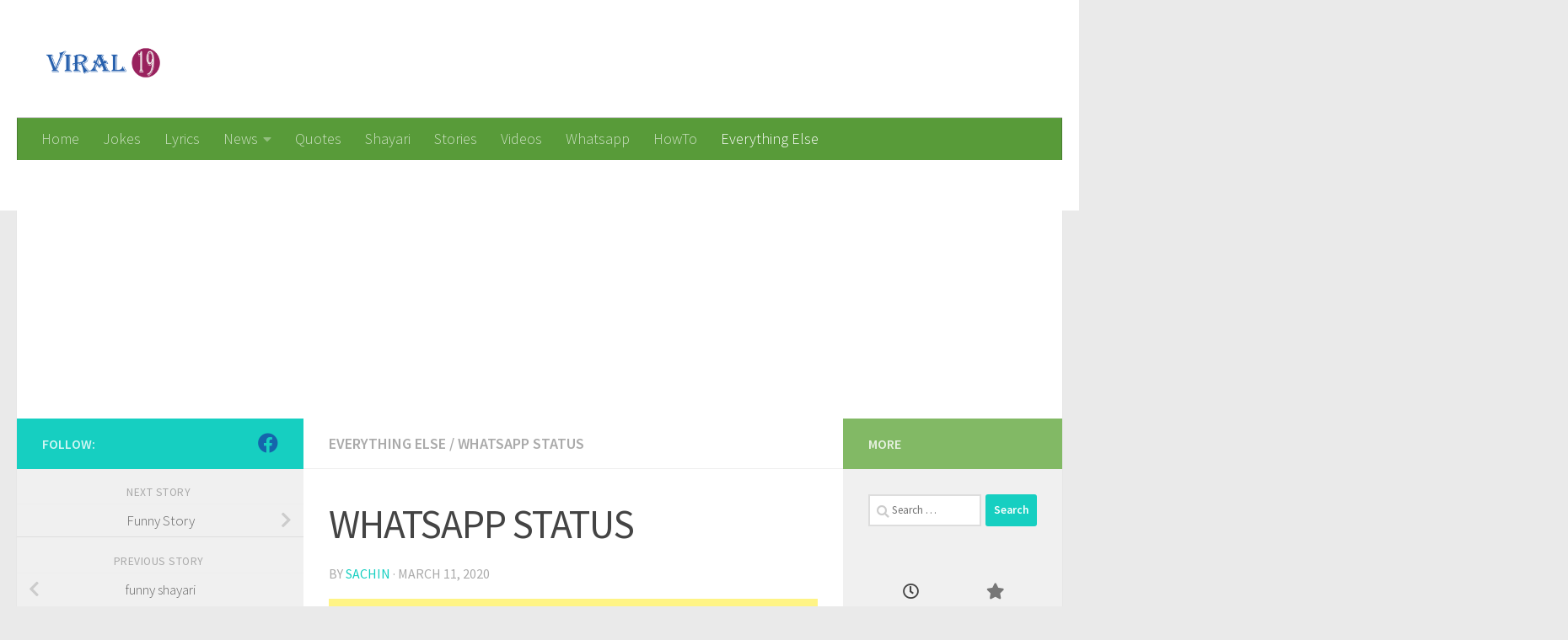

--- FILE ---
content_type: text/html; charset=UTF-8
request_url: https://viral19.com/everyhing-else/whatsapp-status-5/
body_size: 12569
content:
<!DOCTYPE html>
<html class="no-js" lang="en-US" prefix="og: https://ogp.me/ns#">
<head>
  <meta charset="UTF-8">
  <meta name="viewport" content="width=device-width, initial-scale=1.0">
  <link rel="profile" href="https://gmpg.org/xfn/11">
  <link rel="pingback" href="https://viral19.com/xmlrpc.php">
  <script type="d130aa7aea061e3013cf674a-text/javascript">document.documentElement.className = document.documentElement.className.replace("no-js","js");</script>

<!-- Search Engine Optimization by Rank Math PRO - https://rankmath.com/ -->
<title>WHATSAPP STATUS - Viral19.com - Viral Stories - Finance, Gadgets, Technology, Health &amp; Entertainment</title>
<meta name="description" content="#चाकू.. #खंजर.. #तीर.. और,#तलवार.. लड़ रहे थे कि..,कौन ज्यादा गहरा #घाव देता है,#शब्द पीछे बैठे.. मुस्कुरा रहे थे..।"/>
<meta name="robots" content="follow, index, max-snippet:-1, max-video-preview:-1, max-image-preview:large"/>
<link rel="canonical" href="https://viral19.com/everyhing-else/whatsapp-status-5/" />
<meta property="og:locale" content="en_US" />
<meta property="og:type" content="article" />
<meta property="og:title" content="WHATSAPP STATUS - Viral19.com - Viral Stories - Finance, Gadgets, Technology, Health &amp; Entertainment" />
<meta property="og:description" content="#चाकू.. #खंजर.. #तीर.. और,#तलवार.. लड़ रहे थे कि..,कौन ज्यादा गहरा #घाव देता है,#शब्द पीछे बैठे.. मुस्कुरा रहे थे..।" />
<meta property="og:url" content="https://viral19.com/everyhing-else/whatsapp-status-5/" />
<meta property="og:site_name" content="Viral19.com - Viral Stories - Finance, Gadgets, Technology, Health &amp; Entertainment" />
<meta property="article:section" content="Everything Else" />
<meta property="og:updated_time" content="2020-03-11T04:27:24+07:00" />
<meta property="article:published_time" content="2020-03-11T04:27:21+07:00" />
<meta property="article:modified_time" content="2020-03-11T04:27:24+07:00" />
<meta name="twitter:card" content="summary_large_image" />
<meta name="twitter:title" content="WHATSAPP STATUS - Viral19.com - Viral Stories - Finance, Gadgets, Technology, Health &amp; Entertainment" />
<meta name="twitter:description" content="#चाकू.. #खंजर.. #तीर.. और,#तलवार.. लड़ रहे थे कि..,कौन ज्यादा गहरा #घाव देता है,#शब्द पीछे बैठे.. मुस्कुरा रहे थे..।" />
<meta name="twitter:label1" content="Written by" />
<meta name="twitter:data1" content="Sachin" />
<meta name="twitter:label2" content="Time to read" />
<meta name="twitter:data2" content="Less than a minute" />
<script type="application/ld+json" class="rank-math-schema-pro">{"@context":"https://schema.org","@graph":[{"@type":["Person","Organization"],"@id":"https://viral19.com/#person","name":"Viral19.com - Viral Stories - Finance, Gadgets, Technology, Health &amp; Entertainment","logo":{"@type":"ImageObject","@id":"https://viral19.com/#logo","url":"https://viral19.com/wp-content/uploads/2017/10/cropped-logo19.png","contentUrl":"https://viral19.com/wp-content/uploads/2017/10/cropped-logo19.png","caption":"Viral19.com - Viral Stories - Finance, Gadgets, Technology, Health &amp; Entertainment","inLanguage":"en-US","width":"464","height":"185"},"image":{"@type":"ImageObject","@id":"https://viral19.com/#logo","url":"https://viral19.com/wp-content/uploads/2017/10/cropped-logo19.png","contentUrl":"https://viral19.com/wp-content/uploads/2017/10/cropped-logo19.png","caption":"Viral19.com - Viral Stories - Finance, Gadgets, Technology, Health &amp; Entertainment","inLanguage":"en-US","width":"464","height":"185"}},{"@type":"WebSite","@id":"https://viral19.com/#website","url":"https://viral19.com","name":"Viral19.com - Viral Stories - Finance, Gadgets, Technology, Health &amp; Entertainment","publisher":{"@id":"https://viral19.com/#person"},"inLanguage":"en-US"},{"@type":"WebPage","@id":"https://viral19.com/everyhing-else/whatsapp-status-5/#webpage","url":"https://viral19.com/everyhing-else/whatsapp-status-5/","name":"WHATSAPP STATUS - Viral19.com - Viral Stories - Finance, Gadgets, Technology, Health &amp; Entertainment","datePublished":"2020-03-11T04:27:21+07:00","dateModified":"2020-03-11T04:27:24+07:00","isPartOf":{"@id":"https://viral19.com/#website"},"inLanguage":"en-US"},{"@type":"Person","@id":"https://viral19.com/author/admin/","name":"Sachin","url":"https://viral19.com/author/admin/","image":{"@type":"ImageObject","@id":"https://secure.gravatar.com/avatar/e89fcdfa6edc60f1aade22b300e9eeba?s=96&amp;d=mm&amp;r=g","url":"https://secure.gravatar.com/avatar/e89fcdfa6edc60f1aade22b300e9eeba?s=96&amp;d=mm&amp;r=g","caption":"Sachin","inLanguage":"en-US"}},{"@type":"BlogPosting","headline":"WHATSAPP STATUS - Viral19.com - Viral Stories - Finance, Gadgets, Technology, Health &amp; Entertainment","datePublished":"2020-03-11T04:27:21+07:00","dateModified":"2020-03-11T04:27:24+07:00","articleSection":"Everything Else, Whatsapp Status","author":{"@id":"https://viral19.com/author/admin/","name":"Sachin"},"publisher":{"@id":"https://viral19.com/#person"},"description":"#\u091a\u093e\u0915\u0942.. #\u0916\u0902\u091c\u0930.. #\u0924\u0940\u0930.. \u0914\u0930,#\u0924\u0932\u0935\u093e\u0930.. \u0932\u0921\u093c \u0930\u0939\u0947 \u0925\u0947 \u0915\u093f..,\u0915\u094c\u0928 \u091c\u094d\u092f\u093e\u0926\u093e \u0917\u0939\u0930\u093e #\u0918\u093e\u0935 \u0926\u0947\u0924\u093e \u0939\u0948,#\u0936\u092c\u094d\u0926 \u092a\u0940\u091b\u0947 \u092c\u0948\u0920\u0947.. \u092e\u0941\u0938\u094d\u0915\u0941\u0930\u093e \u0930\u0939\u0947 \u0925\u0947..\u0964","name":"WHATSAPP STATUS - Viral19.com - Viral Stories - Finance, Gadgets, Technology, Health &amp; Entertainment","@id":"https://viral19.com/everyhing-else/whatsapp-status-5/#richSnippet","isPartOf":{"@id":"https://viral19.com/everyhing-else/whatsapp-status-5/#webpage"},"inLanguage":"en-US","mainEntityOfPage":{"@id":"https://viral19.com/everyhing-else/whatsapp-status-5/#webpage"}}]}</script>
<!-- /Rank Math WordPress SEO plugin -->

<link rel='dns-prefetch' href='//www.googletagmanager.com' />
<link rel="alternate" type="application/rss+xml" title="Viral19.com - Viral Stories - Finance, Gadgets, Technology, Health &amp; Entertainment &raquo; Feed" href="https://viral19.com/feed/" />
<link rel="alternate" type="application/rss+xml" title="Viral19.com - Viral Stories - Finance, Gadgets, Technology, Health &amp; Entertainment &raquo; Comments Feed" href="https://viral19.com/comments/feed/" />
<link id="hu-user-gfont" href="//fonts.googleapis.com/css?family=Source+Sans+Pro:400,300italic,300,400italic,600&subset=latin,latin-ext" rel="stylesheet" type="text/css"><style id='rank-math-toc-block-style-inline-css'>
.wp-block-rank-math-toc-block nav ol{counter-reset:item}.wp-block-rank-math-toc-block nav ol li{display:block}.wp-block-rank-math-toc-block nav ol li:before{content:counters(item, ".") ". ";counter-increment:item}

</style>
<style id='classic-theme-styles-inline-css'>
/*! This file is auto-generated */
.wp-block-button__link{color:#fff;background-color:#32373c;border-radius:9999px;box-shadow:none;text-decoration:none;padding:calc(.667em + 2px) calc(1.333em + 2px);font-size:1.125em}.wp-block-file__button{background:#32373c;color:#fff;text-decoration:none}
</style>
<style id='global-styles-inline-css'>
body{--wp--preset--color--black: #000000;--wp--preset--color--cyan-bluish-gray: #abb8c3;--wp--preset--color--white: #ffffff;--wp--preset--color--pale-pink: #f78da7;--wp--preset--color--vivid-red: #cf2e2e;--wp--preset--color--luminous-vivid-orange: #ff6900;--wp--preset--color--luminous-vivid-amber: #fcb900;--wp--preset--color--light-green-cyan: #7bdcb5;--wp--preset--color--vivid-green-cyan: #00d084;--wp--preset--color--pale-cyan-blue: #8ed1fc;--wp--preset--color--vivid-cyan-blue: #0693e3;--wp--preset--color--vivid-purple: #9b51e0;--wp--preset--gradient--vivid-cyan-blue-to-vivid-purple: linear-gradient(135deg,rgba(6,147,227,1) 0%,rgb(155,81,224) 100%);--wp--preset--gradient--light-green-cyan-to-vivid-green-cyan: linear-gradient(135deg,rgb(122,220,180) 0%,rgb(0,208,130) 100%);--wp--preset--gradient--luminous-vivid-amber-to-luminous-vivid-orange: linear-gradient(135deg,rgba(252,185,0,1) 0%,rgba(255,105,0,1) 100%);--wp--preset--gradient--luminous-vivid-orange-to-vivid-red: linear-gradient(135deg,rgba(255,105,0,1) 0%,rgb(207,46,46) 100%);--wp--preset--gradient--very-light-gray-to-cyan-bluish-gray: linear-gradient(135deg,rgb(238,238,238) 0%,rgb(169,184,195) 100%);--wp--preset--gradient--cool-to-warm-spectrum: linear-gradient(135deg,rgb(74,234,220) 0%,rgb(151,120,209) 20%,rgb(207,42,186) 40%,rgb(238,44,130) 60%,rgb(251,105,98) 80%,rgb(254,248,76) 100%);--wp--preset--gradient--blush-light-purple: linear-gradient(135deg,rgb(255,206,236) 0%,rgb(152,150,240) 100%);--wp--preset--gradient--blush-bordeaux: linear-gradient(135deg,rgb(254,205,165) 0%,rgb(254,45,45) 50%,rgb(107,0,62) 100%);--wp--preset--gradient--luminous-dusk: linear-gradient(135deg,rgb(255,203,112) 0%,rgb(199,81,192) 50%,rgb(65,88,208) 100%);--wp--preset--gradient--pale-ocean: linear-gradient(135deg,rgb(255,245,203) 0%,rgb(182,227,212) 50%,rgb(51,167,181) 100%);--wp--preset--gradient--electric-grass: linear-gradient(135deg,rgb(202,248,128) 0%,rgb(113,206,126) 100%);--wp--preset--gradient--midnight: linear-gradient(135deg,rgb(2,3,129) 0%,rgb(40,116,252) 100%);--wp--preset--font-size--small: 13px;--wp--preset--font-size--medium: 20px;--wp--preset--font-size--large: 36px;--wp--preset--font-size--x-large: 42px;--wp--preset--spacing--20: 0.44rem;--wp--preset--spacing--30: 0.67rem;--wp--preset--spacing--40: 1rem;--wp--preset--spacing--50: 1.5rem;--wp--preset--spacing--60: 2.25rem;--wp--preset--spacing--70: 3.38rem;--wp--preset--spacing--80: 5.06rem;--wp--preset--shadow--natural: 6px 6px 9px rgba(0, 0, 0, 0.2);--wp--preset--shadow--deep: 12px 12px 50px rgba(0, 0, 0, 0.4);--wp--preset--shadow--sharp: 6px 6px 0px rgba(0, 0, 0, 0.2);--wp--preset--shadow--outlined: 6px 6px 0px -3px rgba(255, 255, 255, 1), 6px 6px rgba(0, 0, 0, 1);--wp--preset--shadow--crisp: 6px 6px 0px rgba(0, 0, 0, 1);}:where(.is-layout-flex){gap: 0.5em;}:where(.is-layout-grid){gap: 0.5em;}body .is-layout-flex{display: flex;}body .is-layout-flex{flex-wrap: wrap;align-items: center;}body .is-layout-flex > *{margin: 0;}body .is-layout-grid{display: grid;}body .is-layout-grid > *{margin: 0;}:where(.wp-block-columns.is-layout-flex){gap: 2em;}:where(.wp-block-columns.is-layout-grid){gap: 2em;}:where(.wp-block-post-template.is-layout-flex){gap: 1.25em;}:where(.wp-block-post-template.is-layout-grid){gap: 1.25em;}.has-black-color{color: var(--wp--preset--color--black) !important;}.has-cyan-bluish-gray-color{color: var(--wp--preset--color--cyan-bluish-gray) !important;}.has-white-color{color: var(--wp--preset--color--white) !important;}.has-pale-pink-color{color: var(--wp--preset--color--pale-pink) !important;}.has-vivid-red-color{color: var(--wp--preset--color--vivid-red) !important;}.has-luminous-vivid-orange-color{color: var(--wp--preset--color--luminous-vivid-orange) !important;}.has-luminous-vivid-amber-color{color: var(--wp--preset--color--luminous-vivid-amber) !important;}.has-light-green-cyan-color{color: var(--wp--preset--color--light-green-cyan) !important;}.has-vivid-green-cyan-color{color: var(--wp--preset--color--vivid-green-cyan) !important;}.has-pale-cyan-blue-color{color: var(--wp--preset--color--pale-cyan-blue) !important;}.has-vivid-cyan-blue-color{color: var(--wp--preset--color--vivid-cyan-blue) !important;}.has-vivid-purple-color{color: var(--wp--preset--color--vivid-purple) !important;}.has-black-background-color{background-color: var(--wp--preset--color--black) !important;}.has-cyan-bluish-gray-background-color{background-color: var(--wp--preset--color--cyan-bluish-gray) !important;}.has-white-background-color{background-color: var(--wp--preset--color--white) !important;}.has-pale-pink-background-color{background-color: var(--wp--preset--color--pale-pink) !important;}.has-vivid-red-background-color{background-color: var(--wp--preset--color--vivid-red) !important;}.has-luminous-vivid-orange-background-color{background-color: var(--wp--preset--color--luminous-vivid-orange) !important;}.has-luminous-vivid-amber-background-color{background-color: var(--wp--preset--color--luminous-vivid-amber) !important;}.has-light-green-cyan-background-color{background-color: var(--wp--preset--color--light-green-cyan) !important;}.has-vivid-green-cyan-background-color{background-color: var(--wp--preset--color--vivid-green-cyan) !important;}.has-pale-cyan-blue-background-color{background-color: var(--wp--preset--color--pale-cyan-blue) !important;}.has-vivid-cyan-blue-background-color{background-color: var(--wp--preset--color--vivid-cyan-blue) !important;}.has-vivid-purple-background-color{background-color: var(--wp--preset--color--vivid-purple) !important;}.has-black-border-color{border-color: var(--wp--preset--color--black) !important;}.has-cyan-bluish-gray-border-color{border-color: var(--wp--preset--color--cyan-bluish-gray) !important;}.has-white-border-color{border-color: var(--wp--preset--color--white) !important;}.has-pale-pink-border-color{border-color: var(--wp--preset--color--pale-pink) !important;}.has-vivid-red-border-color{border-color: var(--wp--preset--color--vivid-red) !important;}.has-luminous-vivid-orange-border-color{border-color: var(--wp--preset--color--luminous-vivid-orange) !important;}.has-luminous-vivid-amber-border-color{border-color: var(--wp--preset--color--luminous-vivid-amber) !important;}.has-light-green-cyan-border-color{border-color: var(--wp--preset--color--light-green-cyan) !important;}.has-vivid-green-cyan-border-color{border-color: var(--wp--preset--color--vivid-green-cyan) !important;}.has-pale-cyan-blue-border-color{border-color: var(--wp--preset--color--pale-cyan-blue) !important;}.has-vivid-cyan-blue-border-color{border-color: var(--wp--preset--color--vivid-cyan-blue) !important;}.has-vivid-purple-border-color{border-color: var(--wp--preset--color--vivid-purple) !important;}.has-vivid-cyan-blue-to-vivid-purple-gradient-background{background: var(--wp--preset--gradient--vivid-cyan-blue-to-vivid-purple) !important;}.has-light-green-cyan-to-vivid-green-cyan-gradient-background{background: var(--wp--preset--gradient--light-green-cyan-to-vivid-green-cyan) !important;}.has-luminous-vivid-amber-to-luminous-vivid-orange-gradient-background{background: var(--wp--preset--gradient--luminous-vivid-amber-to-luminous-vivid-orange) !important;}.has-luminous-vivid-orange-to-vivid-red-gradient-background{background: var(--wp--preset--gradient--luminous-vivid-orange-to-vivid-red) !important;}.has-very-light-gray-to-cyan-bluish-gray-gradient-background{background: var(--wp--preset--gradient--very-light-gray-to-cyan-bluish-gray) !important;}.has-cool-to-warm-spectrum-gradient-background{background: var(--wp--preset--gradient--cool-to-warm-spectrum) !important;}.has-blush-light-purple-gradient-background{background: var(--wp--preset--gradient--blush-light-purple) !important;}.has-blush-bordeaux-gradient-background{background: var(--wp--preset--gradient--blush-bordeaux) !important;}.has-luminous-dusk-gradient-background{background: var(--wp--preset--gradient--luminous-dusk) !important;}.has-pale-ocean-gradient-background{background: var(--wp--preset--gradient--pale-ocean) !important;}.has-electric-grass-gradient-background{background: var(--wp--preset--gradient--electric-grass) !important;}.has-midnight-gradient-background{background: var(--wp--preset--gradient--midnight) !important;}.has-small-font-size{font-size: var(--wp--preset--font-size--small) !important;}.has-medium-font-size{font-size: var(--wp--preset--font-size--medium) !important;}.has-large-font-size{font-size: var(--wp--preset--font-size--large) !important;}.has-x-large-font-size{font-size: var(--wp--preset--font-size--x-large) !important;}
.wp-block-navigation a:where(:not(.wp-element-button)){color: inherit;}
:where(.wp-block-post-template.is-layout-flex){gap: 1.25em;}:where(.wp-block-post-template.is-layout-grid){gap: 1.25em;}
:where(.wp-block-columns.is-layout-flex){gap: 2em;}:where(.wp-block-columns.is-layout-grid){gap: 2em;}
.wp-block-pullquote{font-size: 1.5em;line-height: 1.6;}
</style>
<link rel='stylesheet' id='wpo_min-header-0-css' href='https://viral19.com/wp-content/cache/wpo-minify/1719831452/assets/wpo-minify-header-067f5649.min.css' media='all' />
<script src="https://viral19.com/wp-content/cache/wpo-minify/1719831452/assets/wpo-minify-header-6c741474.min.js" id="wpo_min-header-0-js" type="d130aa7aea061e3013cf674a-text/javascript"></script>

<!-- Google tag (gtag.js) snippet added by Site Kit -->

<!-- Google Analytics snippet added by Site Kit -->
<script src="https://www.googletagmanager.com/gtag/js?id=GT-NSLH8BH" id="google_gtagjs-js" async type="d130aa7aea061e3013cf674a-text/javascript"></script>
<script id="google_gtagjs-js-after" type="d130aa7aea061e3013cf674a-text/javascript">
window.dataLayer = window.dataLayer || [];function gtag(){dataLayer.push(arguments);}
gtag("set","linker",{"domains":["viral19.com"]});
gtag("js", new Date());
gtag("set", "developer_id.dZTNiMT", true);
gtag("config", "GT-NSLH8BH");
</script>

<!-- End Google tag (gtag.js) snippet added by Site Kit -->
<link rel="https://api.w.org/" href="https://viral19.com/wp-json/" /><link rel="alternate" type="application/json" href="https://viral19.com/wp-json/wp/v2/posts/921" /><link rel="EditURI" type="application/rsd+xml" title="RSD" href="https://viral19.com/xmlrpc.php?rsd" />
<meta name="generator" content="WordPress 6.5.5" />
<link rel='shortlink' href='https://viral19.com/?p=921' />
<link rel="alternate" type="application/json+oembed" href="https://viral19.com/wp-json/oembed/1.0/embed?url=https%3A%2F%2Fviral19.com%2Feveryhing-else%2Fwhatsapp-status-5%2F" />
<link rel="alternate" type="text/xml+oembed" href="https://viral19.com/wp-json/oembed/1.0/embed?url=https%3A%2F%2Fviral19.com%2Feveryhing-else%2Fwhatsapp-status-5%2F&#038;format=xml" />
<meta property="og:title" content='WHATSAPP STATUS' />
<meta property="og:description" content='' />

<meta name="twitter:card" content='summary_large_image' />
<meta name="twitter:title" content='WHATSAPP STATUS' />
<meta name="twitter:description" content='' /><meta name="generator" content="Site Kit by Google 1.129.1" /><script type="d130aa7aea061e3013cf674a-text/javascript">
  window._taboola = window._taboola || [];
  _taboola.push({article:'auto'});
  !function (e, f, u, i) {
    if (!document.getElementById(i)){
      e.async = 1;
      e.src = u;
      e.id = i;
      f.parentNode.insertBefore(e, f);
    }
  }(document.createElement('script'),
  document.getElementsByTagName('script')[0],
  '//cdn.taboola.com/libtrc/gazabnews/loader.js',
  'tb_loader_script');
  if(window.performance && typeof window.performance.mark == 'function')
    {window.performance.mark('tbl_ic');}
</script>    <link rel="preload" as="font" type="font/woff2" href="https://viral19.com/wp-content/themes/hueman/assets/front/webfonts/fa-brands-400.woff2?v=5.15.2" crossorigin="anonymous"/>
    <link rel="preload" as="font" type="font/woff2" href="https://viral19.com/wp-content/themes/hueman/assets/front/webfonts/fa-regular-400.woff2?v=5.15.2" crossorigin="anonymous"/>
    <link rel="preload" as="font" type="font/woff2" href="https://viral19.com/wp-content/themes/hueman/assets/front/webfonts/fa-solid-900.woff2?v=5.15.2" crossorigin="anonymous"/>
  <!--[if lt IE 9]>
<script src="https://viral19.com/wp-content/themes/hueman/assets/front/js/ie/html5shiv-printshiv.min.js"></script>
<script src="https://viral19.com/wp-content/themes/hueman/assets/front/js/ie/selectivizr.js"></script>
<![endif]-->
<link rel="icon" href="https://viral19.com/wp-content/uploads/2017/10/favicon.png" sizes="32x32" />
<link rel="icon" href="https://viral19.com/wp-content/uploads/2017/10/favicon.png" sizes="192x192" />
<link rel="apple-touch-icon" href="https://viral19.com/wp-content/uploads/2017/10/favicon.png" />
<meta name="msapplication-TileImage" content="https://viral19.com/wp-content/uploads/2017/10/favicon.png" />
</head>
<body class="post-template-default single single-post postid-921 single-format-standard wp-custom-logo wp-embed-responsive col-3cm full-width header-desktop-sticky header-mobile-sticky hueman-3-7-25-with-child-theme gecko">
	
	<div id="wrapper">
    <header id="header" class="main-menu-mobile-on one-mobile-menu main_menu header-ads-desktop  topbar-transparent no-header-img">
        <nav class="nav-container group mobile-menu mobile-sticky " id="nav-mobile" data-menu-id="header-1">
  <div class="mobile-title-logo-in-header"><p class="site-title">                  <a class="custom-logo-link" href="https://viral19.com/" rel="home" title="Viral19.com - Viral Stories - Finance, Gadgets, Technology, Health &amp; Entertainment | Home page"><img src="https://viral19.com/wp-content/uploads/2017/10/cropped-logo19.png" alt="Viral19.com - Viral Stories - Finance, Gadgets, Technology, Health &amp; Entertainment" width="464" height="185"/></a>                </p></div>
        
                    <!-- <div class="ham__navbar-toggler collapsed" aria-expanded="false">
          <div class="ham__navbar-span-wrapper">
            <span class="ham-toggler-menu__span"></span>
          </div>
        </div> -->
        <button class="ham__navbar-toggler-two collapsed" title="Menu" aria-expanded="false">
          <span class="ham__navbar-span-wrapper">
            <span class="line line-1"></span>
            <span class="line line-2"></span>
            <span class="line line-3"></span>
          </span>
        </button>
            
      <div class="nav-text"></div>
      <div class="nav-wrap container">
                  <ul class="nav container-inner group mobile-search">
                            <li>
                  <form role="search" method="get" class="search-form" action="https://viral19.com/">
				<label>
					<span class="screen-reader-text">Search for:</span>
					<input type="search" class="search-field" placeholder="Search &hellip;" value="" name="s" />
				</label>
				<input type="submit" class="search-submit" value="Search" />
			</form>                </li>
                      </ul>
                <ul id="menu-header" class="nav container-inner group"><li id="menu-item-13" class="menu-item menu-item-type-custom menu-item-object-custom menu-item-13"><a href="/">Home</a></li>
<li id="menu-item-24" class="menu-item menu-item-type-taxonomy menu-item-object-category menu-item-24"><a href="https://viral19.com/category/hindi-jokes/">Jokes</a></li>
<li id="menu-item-23976" class="menu-item menu-item-type-taxonomy menu-item-object-category menu-item-23976"><a href="https://viral19.com/category/lyrics/">Lyrics</a></li>
<li id="menu-item-1446" class="menu-item menu-item-type-taxonomy menu-item-object-category menu-item-has-children menu-item-1446"><a href="https://viral19.com/category/news/">News</a>
<ul class="sub-menu">
	<li id="menu-item-1447" class="menu-item menu-item-type-taxonomy menu-item-object-category menu-item-1447"><a href="https://viral19.com/category/news/bollywood/">Bollywood</a></li>
	<li id="menu-item-1448" class="menu-item menu-item-type-taxonomy menu-item-object-category menu-item-1448"><a href="https://viral19.com/category/news/health/">Health</a></li>
	<li id="menu-item-1449" class="menu-item menu-item-type-taxonomy menu-item-object-category menu-item-1449"><a href="https://viral19.com/category/news/interesting/">Interesting</a></li>
	<li id="menu-item-1451" class="menu-item menu-item-type-taxonomy menu-item-object-category menu-item-1451"><a href="https://viral19.com/category/news/relationship/">Relationship</a></li>
	<li id="menu-item-1452" class="menu-item menu-item-type-taxonomy menu-item-object-category menu-item-1452"><a href="https://viral19.com/category/news/spirituality/">Spirituality</a></li>
	<li id="menu-item-1450" class="menu-item menu-item-type-taxonomy menu-item-object-category menu-item-1450"><a href="https://viral19.com/category/news/other-news/">Other News</a></li>
</ul>
</li>
<li id="menu-item-25" class="menu-item menu-item-type-taxonomy menu-item-object-category menu-item-25"><a href="https://viral19.com/category/hindi-quotes/">Quotes</a></li>
<li id="menu-item-26" class="menu-item menu-item-type-taxonomy menu-item-object-category menu-item-26"><a href="https://viral19.com/category/hindi-shayari/">Shayari</a></li>
<li id="menu-item-27" class="menu-item menu-item-type-taxonomy menu-item-object-category menu-item-27"><a href="https://viral19.com/category/hindi-stories/">Stories</a></li>
<li id="menu-item-28" class="menu-item menu-item-type-taxonomy menu-item-object-category menu-item-28"><a href="https://viral19.com/category/videos/">Videos</a></li>
<li id="menu-item-29" class="menu-item menu-item-type-taxonomy menu-item-object-category current-post-ancestor menu-item-29"><a href="https://viral19.com/category/hindi-whatsapp/">Whatsapp</a></li>
<li id="menu-item-1453" class="menu-item menu-item-type-taxonomy menu-item-object-category menu-item-1453"><a href="https://viral19.com/category/howto/">HowTo</a></li>
<li id="menu-item-23" class="menu-item menu-item-type-taxonomy menu-item-object-category current-post-ancestor current-menu-parent current-post-parent menu-item-23"><a href="https://viral19.com/category/everyhing-else/">Everything Else</a></li>
</ul>      </div>
</nav><!--/#nav-topbar-->  
  
  <div class="container group">
        <div class="container-inner">

                    <div class="group hu-pad central-header-zone">
                  <div class="logo-tagline-group">
                      <p class="site-title">                  <a class="custom-logo-link" href="https://viral19.com/" rel="home" title="Viral19.com - Viral Stories - Finance, Gadgets, Technology, Health &amp; Entertainment | Home page"><img src="https://viral19.com/wp-content/uploads/2017/10/cropped-logo19.png" alt="Viral19.com - Viral Stories - Finance, Gadgets, Technology, Health &amp; Entertainment" width="464" height="185"/></a>                </p>                                        </div>

                                        <div id="header-widgets">
                                                </div><!--/#header-ads-->
                                </div>
      
                <nav class="nav-container group desktop-menu " id="nav-header" data-menu-id="header-2">
    <div class="nav-text"><!-- put your mobile menu text here --></div>

  <div class="nav-wrap container">
        <ul id="menu-header-1" class="nav container-inner group"><li class="menu-item menu-item-type-custom menu-item-object-custom menu-item-13"><a href="/">Home</a></li>
<li class="menu-item menu-item-type-taxonomy menu-item-object-category menu-item-24"><a href="https://viral19.com/category/hindi-jokes/">Jokes</a></li>
<li class="menu-item menu-item-type-taxonomy menu-item-object-category menu-item-23976"><a href="https://viral19.com/category/lyrics/">Lyrics</a></li>
<li class="menu-item menu-item-type-taxonomy menu-item-object-category menu-item-has-children menu-item-1446"><a href="https://viral19.com/category/news/">News</a>
<ul class="sub-menu">
	<li class="menu-item menu-item-type-taxonomy menu-item-object-category menu-item-1447"><a href="https://viral19.com/category/news/bollywood/">Bollywood</a></li>
	<li class="menu-item menu-item-type-taxonomy menu-item-object-category menu-item-1448"><a href="https://viral19.com/category/news/health/">Health</a></li>
	<li class="menu-item menu-item-type-taxonomy menu-item-object-category menu-item-1449"><a href="https://viral19.com/category/news/interesting/">Interesting</a></li>
	<li class="menu-item menu-item-type-taxonomy menu-item-object-category menu-item-1451"><a href="https://viral19.com/category/news/relationship/">Relationship</a></li>
	<li class="menu-item menu-item-type-taxonomy menu-item-object-category menu-item-1452"><a href="https://viral19.com/category/news/spirituality/">Spirituality</a></li>
	<li class="menu-item menu-item-type-taxonomy menu-item-object-category menu-item-1450"><a href="https://viral19.com/category/news/other-news/">Other News</a></li>
</ul>
</li>
<li class="menu-item menu-item-type-taxonomy menu-item-object-category menu-item-25"><a href="https://viral19.com/category/hindi-quotes/">Quotes</a></li>
<li class="menu-item menu-item-type-taxonomy menu-item-object-category menu-item-26"><a href="https://viral19.com/category/hindi-shayari/">Shayari</a></li>
<li class="menu-item menu-item-type-taxonomy menu-item-object-category menu-item-27"><a href="https://viral19.com/category/hindi-stories/">Stories</a></li>
<li class="menu-item menu-item-type-taxonomy menu-item-object-category menu-item-28"><a href="https://viral19.com/category/videos/">Videos</a></li>
<li class="menu-item menu-item-type-taxonomy menu-item-object-category current-post-ancestor menu-item-29"><a href="https://viral19.com/category/hindi-whatsapp/">Whatsapp</a></li>
<li class="menu-item menu-item-type-taxonomy menu-item-object-category menu-item-1453"><a href="https://viral19.com/category/howto/">HowTo</a></li>
<li class="menu-item menu-item-type-taxonomy menu-item-object-category current-post-ancestor current-menu-parent current-post-parent menu-item-23"><a href="https://viral19.com/category/everyhing-else/">Everything Else</a></li>
</ul>  </div>
</nav><!--/#nav-header-->      
    </div><!--/.container-inner-->
      </div><!--/.container-->

</header><!--/#header-->    <div class="container" id="page">
    <div class="container-inner">
		<script async src="https://pagead2.googlesyndication.com/pagead/js/adsbygoogle.js" type="d130aa7aea061e3013cf674a-text/javascript"></script>

<ins class="adsbygoogle" style="display:block" data-ad-client="ca-pub-8691046892938785" data-ad-slot="2214572135" data-ad-format="auto" data-full-width-responsive="true"></ins>
<script type="d130aa7aea061e3013cf674a-text/javascript">
     (adsbygoogle = window.adsbygoogle || []).push({});
</script></br>
            <div class="main">
        <div class="main-inner group">
          
              <main class="content" id="content">
              <div class="page-title hu-pad group">
          	    		<ul class="meta-single group">
    			<li class="category"><a href="https://viral19.com/category/everyhing-else/" rel="category tag">Everything Else</a> <span>/</span> <a href="https://viral19.com/category/hindi-whatsapp/whatsapp-status/" rel="category tag">Whatsapp Status</a></li>
    			    		</ul>
            
    </div><!--/.page-title-->
          <div class="hu-pad group">
              <article class="post-921 post type-post status-publish format-standard hentry category-everyhing-else category-whatsapp-status">
    <div class="post-inner group">

      <h1 class="post-title entry-title">WHATSAPP STATUS</h1>
  <p class="post-byline">
       by     <span class="vcard author">
       <span class="fn"><a href="https://viral19.com/author/admin/" title="Posts by Sachin" rel="author">Sachin</a></span>
     </span>
     &middot;
                          <span class="published">March 11, 2020</span>
          </p>

                                
      <div class="clear"></div>

      <div class="entry themeform">
        <div class="entry-inner">
          <div class="eitcn6970b71fb27db" ><script async src="https://pagead2.googlesyndication.com/pagead/js/adsbygoogle.js" type="d130aa7aea061e3013cf674a-text/javascript"></script>
<!-- After 1st Article -->
<ins class="adsbygoogle"
     style="display:block"
     data-ad-client="ca-pub-8691046892938785"
     data-ad-slot="4658340759"
     data-ad-format="auto"
     data-full-width-responsive="true"></ins>
<script type="d130aa7aea061e3013cf674a-text/javascript">
     (adsbygoogle = window.adsbygoogle || []).push({});
</script></div><style type="text/css">
@media screen and (min-width: 1201px) {
.eitcn6970b71fb27db {
display: block;
}
}
@media screen and (min-width: 993px) and (max-width: 1200px) {
.eitcn6970b71fb27db {
display: block;
}
}
@media screen and (min-width: 769px) and (max-width: 992px) {
.eitcn6970b71fb27db {
display: block;
}
}
@media screen and (min-width: 768px) and (max-width: 768px) {
.eitcn6970b71fb27db {
display: block;
}
}
@media screen and (max-width: 767px) {
.eitcn6970b71fb27db {
display: block;
}
}
</style>

<p>#चाकू.. #खंजर.. #तीर.. और,<br>#तलवार.. लड़ रहे थे कि..,<br>कौन ज्यादा गहरा #घाव देता है,<br>#शब्द पीछे बैठे.. मुस्कुरा रहे थे..।</p>
<p>&#8212;&#8212;&#8212;&#8212;&#8212;&#8212;&#8212;&#8212;&#8212;&#8212;&#8212;&#8212;&#8212;&#8212;&#8212;-<br>इंसान कहता है की पैसा आये तो मैं कुछ करके दिखाऊ,*<br>*और पैसा कहता है की तू कुछ करके दिखाए तो मैं आऊं*<br><br></p><div class="tmlce6970b71fb286d" ><script async src="https://pagead2.googlesyndication.com/pagead/js/adsbygoogle.js" type="d130aa7aea061e3013cf674a-text/javascript"></script>
<!-- After 2nd Para -->
<ins class="adsbygoogle"
     style="display:block"
     data-ad-client="ca-pub-8691046892938785"
     data-ad-slot="5767606353"
     data-ad-format="auto"
     data-full-width-responsive="true"></ins>
<script type="d130aa7aea061e3013cf674a-text/javascript">
     (adsbygoogle = window.adsbygoogle || []).push({});
</script></div><style type="text/css">
@media screen and (min-width: 1201px) {
.tmlce6970b71fb286d {
display: block;
}
}
@media screen and (min-width: 993px) and (max-width: 1200px) {
.tmlce6970b71fb286d {
display: block;
}
}
@media screen and (min-width: 769px) and (max-width: 992px) {
.tmlce6970b71fb286d {
display: block;
}
}
@media screen and (min-width: 768px) and (max-width: 768px) {
.tmlce6970b71fb286d {
display: block;
}
}
@media screen and (max-width: 767px) {
.tmlce6970b71fb286d {
display: block;
}
}
</style>

<hr>
<p>&nbsp;</p>
<p><br>👉 #सुन_पगले 👦 इतने ☝ भी प्यारे नही ☺ हो तुम, 😌 बस #मेरी_चाहत 💑 ने तुम्हे सर 👩 पर चढा रखा है..<br><br></p>
<hr>
<p>&nbsp;</p>
<p><br>👉 हमारा 👤 अंदाजा कोइ ना ❌ लगाए तो ही ठीक 🤗 रहेगा, क्योकी अंदाजा तो बारिश ⛈ का लगाया जाता है, तुफान 🌪 का नही</p>
<hr>
<p><br>#हाथ की लकीरों #पर_नहीं,<br><br>बल्कि हाथ की #लकीरें बनाने वाले पर #भरोसा_करो ।।<br><br></p>
<hr>
<p>मैं हर पल झूकी और लोग सज़दा समज बैठे..<br><br>मैंने बस इन्सानियत निभाई पर लोग खुद को खुदा समज बैठे&#8230;<br><br></p>
<hr>
<p>&nbsp;</p>
<hr>
<p><br>🍃 *आप कितने भी अच्छे क्यों ना हो*<br>*ऐसा कभी नहीं होगा कि आप से सभी खुश हो* 🍃</p>
<hr>
<p><br>*हैसियत का क़भी&#8230;गुमान न करो..यारो&#8230;!!*<br>*उड़ान ज़मीन से शुरू&#8230;.ज़मीन पे ख़त्म होतीं हैं&#8230;.!!</p>
<hr>
<p><br>*कौन हिसाब रखे*<br>*किसको कितना दिया*<br>*और किसने कितना बचाया*<br><br>*इसलिए ईश्वर ने आसान गणित लगाया*<br><br>*सबको खाली हाथ भेज दिया*<br>*खाली हाथ ही बुलाया*<br><br></p>
<hr>
<p>तेरी #गली का सफर आज भी #याद है मुझे,<br><br>मैं कोई #वैज्ञानिक नही था पर मेरी #खोज लाजवाब थी..</p><div class="sxytv6970b71fb28ad" ><script async src="https://pagead2.googlesyndication.com/pagead/js/adsbygoogle.js" type="d130aa7aea061e3013cf674a-text/javascript"></script>
<!-- After 2nd Para -->
<ins class="adsbygoogle"
     style="display:block"
     data-ad-client="ca-pub-8691046892938785"
     data-ad-slot="5767606353"
     data-ad-format="auto"
     data-full-width-responsive="true"></ins>
<script type="d130aa7aea061e3013cf674a-text/javascript">
     (adsbygoogle = window.adsbygoogle || []).push({});
</script></div><style type="text/css">
@media screen and (min-width: 1201px) {
.sxytv6970b71fb28ad {
display: block;
}
}
@media screen and (min-width: 993px) and (max-width: 1200px) {
.sxytv6970b71fb28ad {
display: block;
}
}
@media screen and (min-width: 769px) and (max-width: 992px) {
.sxytv6970b71fb28ad {
display: block;
}
}
@media screen and (min-width: 768px) and (max-width: 768px) {
.sxytv6970b71fb28ad {
display: block;
}
}
@media screen and (max-width: 767px) {
.sxytv6970b71fb28ad {
display: block;
}
}
</style>
<div class="mcrod6970b71fb282b" ><script async src="https://pagead2.googlesyndication.com/pagead/js/adsbygoogle.js" type="d130aa7aea061e3013cf674a-text/javascript"></script>
<!-- After 1st Article -->
<ins class="adsbygoogle"
     style="display:block"
     data-ad-client="ca-pub-8691046892938785"
     data-ad-slot="4658340759"
     data-ad-format="auto"
     data-full-width-responsive="true"></ins>
<script type="d130aa7aea061e3013cf674a-text/javascript">
     (adsbygoogle = window.adsbygoogle || []).push({});
</script></div><style type="text/css">
@media screen and (min-width: 1201px) {
.mcrod6970b71fb282b {
display: block;
}
}
@media screen and (min-width: 993px) and (max-width: 1200px) {
.mcrod6970b71fb282b {
display: block;
}
}
@media screen and (min-width: 769px) and (max-width: 992px) {
.mcrod6970b71fb282b {
display: block;
}
}
@media screen and (min-width: 768px) and (max-width: 768px) {
.mcrod6970b71fb282b {
display: block;
}
}
@media screen and (max-width: 767px) {
.mcrod6970b71fb282b {
display: block;
}
}
</style>



<div class="fyqxe6970b71fb28e6" ><script async src="https://pagead2.googlesyndication.com/pagead/js/adsbygoogle.js?client=ca-pub-8691046892938785" crossorigin="anonymous" type="d130aa7aea061e3013cf674a-text/javascript"></script>
<ins class="adsbygoogle"
     style="display:block"
     data-ad-format="autorelaxed"
     data-ad-client="ca-pub-8691046892938785"
     data-ad-slot="2331817196"></ins>
<script type="d130aa7aea061e3013cf674a-text/javascript">
     (adsbygoogle = window.adsbygoogle || []).push({});
</script></div><style type="text/css">
@media screen and (min-width: 1201px) {
.fyqxe6970b71fb28e6 {
display: block;
}
}
@media screen and (min-width: 993px) and (max-width: 1200px) {
.fyqxe6970b71fb28e6 {
display: block;
}
}
@media screen and (min-width: 769px) and (max-width: 992px) {
.fyqxe6970b71fb28e6 {
display: block;
}
}
@media screen and (min-width: 768px) and (max-width: 768px) {
.fyqxe6970b71fb28e6 {
display: block;
}
}
@media screen and (max-width: 767px) {
.fyqxe6970b71fb28e6 {
display: block;
}
}
</style>
          <nav class="pagination group">
                      </nav><!--/.pagination-->
        </div>

        
        <div class="clear"></div>
      </div><!--/.entry-->

    </div><!--/.post-inner-->
  </article><!--/.post-->

<div class="clear"></div>





<h4 class="heading">
	<i class="far fa-hand-point-right"></i>You may also like...</h4>

<ul class="related-posts group">
  		<li class="related post-hover">
		<article class="post-1300 post type-post status-publish format-standard hentry category-whatsapp-status">

			<div class="post-thumbnail">
				<a href="https://viral19.com/hindi-whatsapp/whatsapp-status/15whtapp-status/" class="hu-rel-post-thumb">
																								</a>
							</div><!--/.post-thumbnail-->

			<div class="related-inner">

				<h4 class="post-title entry-title">
					<a href="https://viral19.com/hindi-whatsapp/whatsapp-status/15whtapp-status/" rel="bookmark">15+Whtapp Status</a>
				</h4><!--/.post-title-->

				<div class="post-meta group">
					<p class="post-date">
  <time class="published updated" datetime="2020-04-17 08:11:50">April 17, 2020</time>
</p>

				</div><!--/.post-meta-->

			</div><!--/.related-inner-->

		</article>
	</li><!--/.related-->
		<li class="related post-hover">
		<article class="post-307 post type-post status-publish format-standard hentry category-everyhing-else category-hindi-stories">

			<div class="post-thumbnail">
				<a href="https://viral19.com/everyhing-else/%e0%a4%95%e0%a4%b9%e0%a4%be%e0%a4%a8%e0%a5%80-%e0%a4%ac%e0%a4%95%e0%a4%b0%e0%a5%80-%e0%a4%95%e0%a5%80-%e0%a4%b8%e0%a4%b9%e0%a5%87%e0%a4%b2%e0%a4%bf%e0%a4%af%e0%a4%be%e0%a4%82-%e0%a4%a6%e0%a5%8b/" class="hu-rel-post-thumb">
																								</a>
							</div><!--/.post-thumbnail-->

			<div class="related-inner">

				<h4 class="post-title entry-title">
					<a href="https://viral19.com/everyhing-else/%e0%a4%95%e0%a4%b9%e0%a4%be%e0%a4%a8%e0%a5%80-%e0%a4%ac%e0%a4%95%e0%a4%b0%e0%a5%80-%e0%a4%95%e0%a5%80-%e0%a4%b8%e0%a4%b9%e0%a5%87%e0%a4%b2%e0%a4%bf%e0%a4%af%e0%a4%be%e0%a4%82-%e0%a4%a6%e0%a5%8b/" rel="bookmark">कहानी : बकरी की सहेलियां (दोस्ती की परख)</a>
				</h4><!--/.post-title-->

				<div class="post-meta group">
					<p class="post-date">
  <time class="published updated" datetime="2020-02-01 05:46:44">February 1, 2020</time>
</p>

				</div><!--/.post-meta-->

			</div><!--/.related-inner-->

		</article>
	</li><!--/.related-->
		<li class="related post-hover">
		<article class="post-698 post type-post status-publish format-standard hentry category-whatsapp-status">

			<div class="post-thumbnail">
				<a href="https://viral19.com/hindi-whatsapp/whatsapp-status/14-funny-modern-gyan-from-whatsapp-hindi-two-liners/" class="hu-rel-post-thumb">
																								</a>
							</div><!--/.post-thumbnail-->

			<div class="related-inner">

				<h4 class="post-title entry-title">
					<a href="https://viral19.com/hindi-whatsapp/whatsapp-status/14-funny-modern-gyan-from-whatsapp-hindi-two-liners/" rel="bookmark">14 Funny Modern Gyan from WhatsApp – Hindi two liners</a>
				</h4><!--/.post-title-->

				<div class="post-meta group">
					<p class="post-date">
  <time class="published updated" datetime="2020-02-21 06:50:58">February 21, 2020</time>
</p>

				</div><!--/.post-meta-->

			</div><!--/.related-inner-->

		</article>
	</li><!--/.related-->
		  
</ul><!--/.post-related-->



<section id="comments" class="themeform">

	
					<!-- comments closed, no comments -->
		
	
	
</section><!--/#comments-->          </div><!--/.hu-pad-->
            </main><!--/.content-->
          

	<div class="sidebar s1 collapsed" data-position="left" data-layout="col-3cm" data-sb-id="s1">

		<button class="sidebar-toggle" title="Expand Sidebar"><i class="fas sidebar-toggle-arrows"></i></button>

		<div class="sidebar-content">

			           			<div class="sidebar-top group">
                        <p>Follow:</p>                    <ul class="social-links"><li><a rel="nofollow noopener noreferrer" class="social-tooltip" title="Follow us on Facebook" aria-label="Follow us on Facebook" href="https://facebook.com/bollywoodfuzz" target="_blank" style="color:#1565ac"><i class="fab fa-facebook"></i></a></li></ul>  			</div>
			
				<ul class="post-nav group">
				<li class="next"><strong>Next story&nbsp;</strong><a href="https://viral19.com/hindi-stories/funny/funny-story-2/" rel="next"><i class="fas fa-chevron-right"></i><span>Funny Story</span></a></li>
		
				<li class="previous"><strong>Previous story&nbsp;</strong><a href="https://viral19.com/hindi-shayari/funny-shayari/funny-shayari-9/" rel="prev"><i class="fas fa-chevron-left"></i><span>funny shayari</span></a></li>
			</ul>

			
			<div id="alxposts-4" class="widget widget_hu_posts">
<h3 class="widget-title">Popular Posts</h3>
	
	<ul class="alx-posts group thumbs-enabled">
    				<li>

						<div class="post-item-thumbnail">
				<a href="https://viral19.com/hindi-jokes/husband-wife-jokes/husband-wife-jokes-28/">
																								</a>
			</div>
			
			<div class="post-item-inner group">
				<p class="post-item-category"><a href="https://viral19.com/category/hindi-jokes/husband-wife-jokes/" rel="category tag">Husband Wife Jokes</a></p>				<p class="post-item-title"><a href="https://viral19.com/hindi-jokes/husband-wife-jokes/husband-wife-jokes-28/" rel="bookmark">Husband Wife Jokes</a></p>
				<p class="post-item-date">March 31, 2020</p>			</div>

		</li>
				<li>

						<div class="post-item-thumbnail">
				<a href="https://viral19.com/hindi-shayari/sad-shayari/sad-shyri/">
																								</a>
			</div>
			
			<div class="post-item-inner group">
				<p class="post-item-category"><a href="https://viral19.com/category/hindi-shayari/sad-shayari/" rel="category tag">Sad Shayari</a></p>				<p class="post-item-title"><a href="https://viral19.com/hindi-shayari/sad-shayari/sad-shyri/" rel="bookmark">sad shyri</a></p>
				<p class="post-item-date">February 16, 2020</p>			</div>

		</li>
				<li>

						<div class="post-item-thumbnail">
				<a href="https://viral19.com/hindi-shayari/funny-shayari/%e0%a4%ab%e0%a4%a8%e0%a5%80-%e0%a4%b6%e0%a4%be%e0%a4%af%e0%a4%b0%e0%a5%80-2/">
																								</a>
			</div>
			
			<div class="post-item-inner group">
				<p class="post-item-category"><a href="https://viral19.com/category/hindi-shayari/funny-shayari/" rel="category tag">Funny Shayari</a></p>				<p class="post-item-title"><a href="https://viral19.com/hindi-shayari/funny-shayari/%e0%a4%ab%e0%a4%a8%e0%a5%80-%e0%a4%b6%e0%a4%be%e0%a4%af%e0%a4%b0%e0%a5%80-2/" rel="bookmark">फनी शायरी</a></p>
				<p class="post-item-date">February 17, 2020</p>			</div>

		</li>
				<li>

						<div class="post-item-thumbnail">
				<a href="https://viral19.com/hindi-jokes/husband-wife-jokes/husband-wife-jokes-33/">
																								</a>
			</div>
			
			<div class="post-item-inner group">
				<p class="post-item-category"><a href="https://viral19.com/category/hindi-jokes/husband-wife-jokes/" rel="category tag">Husband Wife Jokes</a></p>				<p class="post-item-title"><a href="https://viral19.com/hindi-jokes/husband-wife-jokes/husband-wife-jokes-33/" rel="bookmark">Husband Wife Jokes</a></p>
				<p class="post-item-date">April 14, 2020</p>			</div>

		</li>
				    	</ul><!--/.alx-posts-->

</div>

		</div><!--/.sidebar-content-->

	</div><!--/.sidebar-->

	<div class="sidebar s2 collapsed" data-position="right" data-layout="col-3cm" data-sb-id="s2">

	<button class="sidebar-toggle" title="Expand Sidebar"><i class="fas sidebar-toggle-arrows"></i></button>

	<div class="sidebar-content">

		  		<div class="sidebar-top group">
        <p>More</p>  		</div>
		
		
		<div id="search-2" class="widget widget_search"><form role="search" method="get" class="search-form" action="https://viral19.com/">
				<label>
					<span class="screen-reader-text">Search for:</span>
					<input type="search" class="search-field" placeholder="Search &hellip;" value="" name="s" />
				</label>
				<input type="submit" class="search-submit" value="Search" />
			</form></div><div id="alxtabs-2" class="widget widget_hu_tabs">
<h3 class="widget-title"></h3><ul class="alx-tabs-nav group tab-count-2"><li class="alx-tab tab-recent"><a href="#tab-recent-2" title="Recent Posts"><i class="far fa-clock"></i><span>Recent Posts</span></a></li><li class="alx-tab tab-popular"><a href="#tab-popular-2" title="Popular Posts"><i class="fas fa-star"></i><span>Popular Posts</span></a></li></ul>
	<div class="alx-tabs-container">


		
			
			<ul id="tab-recent-2" class="alx-tab group thumbs-enabled">
        								<li>

										<div class="tab-item-thumbnail">
						<a href="https://viral19.com/hindi-shayari/ghazals/dono-jahan-teri-mohabat-me-haar-ke/">
							<img  width="80" height="80"  src="[data-uri]" data-src="https://i.imgur.com/wp63N0t.jpg"  class="attachment-thumb-small size-thumb-small wp-post-image" alt="दोनों जहान तेरी मोहब्बत में हार के" title="दोनों जहान तेरी मोहब्बत में हार के" decoding="async" loading="lazy" />																											</a>
					</div>
					
					<div class="tab-item-inner group">
						<p class="tab-item-category"><a href="https://viral19.com/category/hindi-shayari/ghazals/" rel="category tag">Ghazals</a></p>						<p class="tab-item-title"><a href="https://viral19.com/hindi-shayari/ghazals/dono-jahan-teri-mohabat-me-haar-ke/" rel="bookmark">दोनों जहान तेरी मोहब्बत में हार के</a></p>
						<p class="tab-item-date">April 27, 2023</p>					</div>

				</li>
								<li>

										<div class="tab-item-thumbnail">
						<a href="https://viral19.com/hindi-stories/short-story-in-hindi/">
							<img post-id="24231" fifu-featured="1" width="80" height="45" src="http://estorybook.in/wp-content/uploads/2021/07/Deer-and-Lion-short-Story.webp" class="attachment-thumb-small size-thumb-small wp-post-image" alt="Short stories in hindi with moral" title="Short stories in hindi with moral" title="Short stories in hindi with moral" decoding="async" loading="lazy" />																											</a>
					</div>
					
					<div class="tab-item-inner group">
						<p class="tab-item-category"><a href="https://viral19.com/category/hindi-stories/" rel="category tag">Stories</a></p>						<p class="tab-item-title"><a href="https://viral19.com/hindi-stories/short-story-in-hindi/" rel="bookmark">2 Short Stories In Hindi With Moral</a></p>
						<p class="tab-item-date">October 10, 2022</p>					</div>

				</li>
								<li>

										<div class="tab-item-thumbnail">
						<a href="https://viral19.com/hindi-jokes/%e0%a4%9c%e0%a5%8b%e0%a4%95%e0%a5%8d%e0%a4%b8-%e0%a4%aa%e0%a4%a4%e0%a5%8d%e0%a4%a8%e0%a5%80-%e0%a4%97%e0%a5%81%e0%a4%b8%e0%a5%8d%e0%a4%b8%e0%a5%87-%e0%a4%ae%e0%a5%87%e0%a4%82-%e0%a4%aa%e0%a4%a4/">
							<img  width="80" height="42"  src="[data-uri]" data-src="https://www.newstrend.news/wp-content/uploads/2019/07/jokes-10.7.19-1.jpg"  class="attachment-thumb-small size-thumb-small wp-post-image" alt="जोक्स: पत्नी गुस्से में पति से, पत्नी- मैं पूछती हूं कि आपने घर में ऐसा चोर नौकर क्यों रखा है?" title="जोक्स: पत्नी गुस्से में पति से, पत्नी- मैं पूछती हूं कि आपने घर में ऐसा चोर नौकर क्यों रखा है?" decoding="async" loading="lazy" />																											</a>
					</div>
					
					<div class="tab-item-inner group">
						<p class="tab-item-category"><a href="https://viral19.com/category/hindi-jokes/" rel="category tag">Jokes</a></p>						<p class="tab-item-title"><a href="https://viral19.com/hindi-jokes/%e0%a4%9c%e0%a5%8b%e0%a4%95%e0%a5%8d%e0%a4%b8-%e0%a4%aa%e0%a4%a4%e0%a5%8d%e0%a4%a8%e0%a5%80-%e0%a4%97%e0%a5%81%e0%a4%b8%e0%a5%8d%e0%a4%b8%e0%a5%87-%e0%a4%ae%e0%a5%87%e0%a4%82-%e0%a4%aa%e0%a4%a4/" rel="bookmark">जोक्स: पत्नी गुस्से में पति से, पत्नी- मैं पूछती हूं कि आपने घर में ऐसा चोर नौकर क्यों रखा है?</a></p>
						<p class="tab-item-date">October 10, 2022</p>					</div>

				</li>
								<li>

										<div class="tab-item-thumbnail">
						<a href="https://viral19.com/everyhing-else/diy-diwali-ideas/">
							<img  width="80" height="64"  src="[data-uri]" data-src="https://5.imimg.com/data5/JR/EL/MY-20423326/diwali-diya-500x500.png"  class="attachment-thumb-small size-thumb-small wp-post-image" alt="DIY Diwali Ideas" title="DIY Diwali Ideas" decoding="async" loading="lazy" />																											</a>
					</div>
					
					<div class="tab-item-inner group">
						<p class="tab-item-category"><a href="https://viral19.com/category/everyhing-else/" rel="category tag">Everything Else</a> / <a href="https://viral19.com/category/hindi-whatsapp/wishes/" rel="category tag">Wishes</a></p>						<p class="tab-item-title"><a href="https://viral19.com/everyhing-else/diy-diwali-ideas/" rel="bookmark">4 Best DIY Home Decoration Ideas for Diwali</a></p>
						<p class="tab-item-date">October 9, 2022</p>					</div>

				</li>
								<li>

										<div class="tab-item-thumbnail">
						<a href="https://viral19.com/hindi-quotes/motivational-quotes/15-motivational-quotes-for-life/">
							<img  width="80" height="49"  src="[data-uri]" data-src="https://i.imgur.com/osNQWhd.jpg"  class="attachment-thumb-small size-thumb-small wp-post-image" alt="10 Motivational Quotes For Life" title="10 Motivational Quotes For Life" decoding="async" loading="lazy" />																											</a>
					</div>
					
					<div class="tab-item-inner group">
						<p class="tab-item-category"><a href="https://viral19.com/category/hindi-quotes/motivational-quotes/" rel="category tag">Motivational Quotes</a></p>						<p class="tab-item-title"><a href="https://viral19.com/hindi-quotes/motivational-quotes/15-motivational-quotes-for-life/" rel="bookmark">15 Motivational Quotes For Life</a></p>
						<p class="tab-item-date">October 8, 2022</p>					</div>

				</li>
								        			</ul><!--/.alx-tab-->

		

		
						<ul id="tab-popular-2" class="alx-tab group thumbs-enabled">
        								<li>

										<div class="tab-item-thumbnail">
						<a href="https://viral19.com/hindi-jokes/alia-varun-joke-chand-todke-lau/">
							<img  width="60" height="80"  src="[data-uri]" data-src="https://viral19.com/wp-content/uploads/2017/10/3-1.jpg"  class="attachment-thumb-small size-thumb-small wp-post-image" alt="" decoding="async" loading="lazy" />																											</a>
					</div>
					
					<div class="tab-item-inner group">
						<p class="tab-item-category"><a href="https://viral19.com/category/hindi-jokes/" rel="category tag">Jokes</a></p>						<p class="tab-item-title"><a href="https://viral19.com/hindi-jokes/alia-varun-joke-chand-todke-lau/" rel="bookmark">Alia Varun Joke &#8211; Chand Todke Lau</a></p>
						<p class="tab-item-date">October 2, 2017</p>					</div>

				</li>
								<li>

										<div class="tab-item-thumbnail">
						<a href="https://viral19.com/hindi-shayari/aankho-ne-kuch-kaha-hindi-shayari/">
							<img  width="80" height="42"  src="[data-uri]" data-src="https://viral19.com/wp-content/uploads/2017/10/3-3.jpg"  class="attachment-thumb-small size-thumb-small wp-post-image" alt="" decoding="async" loading="lazy" />																											</a>
					</div>
					
					<div class="tab-item-inner group">
						<p class="tab-item-category"><a href="https://viral19.com/category/hindi-shayari/romantic-shayari/" rel="category tag">Romantic Shayari</a> / <a href="https://viral19.com/category/hindi-shayari/" rel="category tag">Shayari</a></p>						<p class="tab-item-title"><a href="https://viral19.com/hindi-shayari/aankho-ne-kuch-kaha-hindi-shayari/" rel="bookmark">आँखों ने कुछ कहा</a></p>
						<p class="tab-item-date">October 2, 2017</p>					</div>

				</li>
								<li>

										<div class="tab-item-thumbnail">
						<a href="https://viral19.com/hindi-jokes/funny-jokes/hindi-joke-izzat-ka-sawal/">
							<img  width="67" height="80"  src="[data-uri]" data-src="https://viral19.com/wp-content/uploads/2017/10/4.jpg"  class="attachment-thumb-small size-thumb-small wp-post-image" alt="" decoding="async" loading="lazy" />																											</a>
					</div>
					
					<div class="tab-item-inner group">
						<p class="tab-item-category"><a href="https://viral19.com/category/hindi-jokes/funny-jokes/" rel="category tag">Funny Jokes</a></p>						<p class="tab-item-title"><a href="https://viral19.com/hindi-jokes/funny-jokes/hindi-joke-izzat-ka-sawal/" rel="bookmark">Hindi Joke &#8211; Izzat Ka Sawal</a></p>
						<p class="tab-item-date">October 2, 2017</p>					</div>

				</li>
								<li>

										<div class="tab-item-thumbnail">
						<a href="https://viral19.com/hindi-jokes/husband-wife-jokes/husband-wife-jokes-in-hindi/">
							<img  width="80" height="47"  src="[data-uri]" data-src="https://viral19.com/wp-content/uploads/2017/10/husband-wife-cat.jpg"  class="attachment-thumb-small size-thumb-small wp-post-image" alt="" decoding="async" loading="lazy" />																											</a>
					</div>
					
					<div class="tab-item-inner group">
						<p class="tab-item-category"><a href="https://viral19.com/category/hindi-jokes/husband-wife-jokes/" rel="category tag">Husband Wife Jokes</a></p>						<p class="tab-item-title"><a href="https://viral19.com/hindi-jokes/husband-wife-jokes/husband-wife-jokes-in-hindi/" rel="bookmark">Husband Wife Jokes in Hindi</a></p>
						<p class="tab-item-date">October 2, 2017</p>					</div>

				</li>
								<li>

										<div class="tab-item-thumbnail">
						<a href="https://viral19.com/hindi-shayari/ghazals/nida-fazli-ghazals/">
							<img  width="80" height="45"  src="[data-uri]" data-src="https://viral19.com/wp-content/uploads/2017/10/shayari.jpg"  class="attachment-thumb-small size-thumb-small wp-post-image" alt="" decoding="async" loading="lazy" />																											</a>
					</div>
					
					<div class="tab-item-inner group">
						<p class="tab-item-category"><a href="https://viral19.com/category/hindi-shayari/ghazals/" rel="category tag">Ghazals</a></p>						<p class="tab-item-title"><a href="https://viral19.com/hindi-shayari/ghazals/nida-fazli-ghazals/" rel="bookmark">निदा फ़ाज़ली ग़ज़ल्स</a></p>
						<p class="tab-item-date">October 3, 2017</p>					</div>

				</li>
								        			</ul><!--/.alx-tab-->

		

		
			</div>

</div>

		<div id="recent-posts-2" class="widget widget_recent_entries">
		<h3 class="widget-title">Recent Posts</h3>
		<ul>
											<li>
					<a href="https://viral19.com/hindi-shayari/ghazals/dono-jahan-teri-mohabat-me-haar-ke/">दोनों जहान तेरी मोहब्बत में हार के</a>
									</li>
											<li>
					<a href="https://viral19.com/hindi-stories/short-story-in-hindi/">2 Short Stories In Hindi With Moral</a>
									</li>
											<li>
					<a href="https://viral19.com/hindi-jokes/%e0%a4%9c%e0%a5%8b%e0%a4%95%e0%a5%8d%e0%a4%b8-%e0%a4%aa%e0%a4%a4%e0%a5%8d%e0%a4%a8%e0%a5%80-%e0%a4%97%e0%a5%81%e0%a4%b8%e0%a5%8d%e0%a4%b8%e0%a5%87-%e0%a4%ae%e0%a5%87%e0%a4%82-%e0%a4%aa%e0%a4%a4/">जोक्स: पत्नी गुस्से में पति से, पत्नी- मैं पूछती हूं कि आपने घर में ऐसा चोर नौकर क्यों रखा है?</a>
									</li>
											<li>
					<a href="https://viral19.com/everyhing-else/diy-diwali-ideas/">4 Best DIY Home Decoration Ideas for Diwali</a>
									</li>
											<li>
					<a href="https://viral19.com/hindi-quotes/motivational-quotes/15-motivational-quotes-for-life/">15 Motivational Quotes For Life</a>
									</li>
					</ul>

		</div>
	</div><!--/.sidebar-content-->

</div><!--/.sidebar-->

        </div><!--/.main-inner-->
      </div><!--/.main-->
    </div><!--/.container-inner-->
  </div><!--/.container-->
    <footer id="footer">

                    
    
          <nav class="nav-container group" id="nav-footer" data-menu-id="footer-3" data-menu-scrollable="false">
                      <!-- <div class="ham__navbar-toggler collapsed" aria-expanded="false">
          <div class="ham__navbar-span-wrapper">
            <span class="ham-toggler-menu__span"></span>
          </div>
        </div> -->
        <button class="ham__navbar-toggler-two collapsed" title="Menu" aria-expanded="false">
          <span class="ham__navbar-span-wrapper">
            <span class="line line-1"></span>
            <span class="line line-2"></span>
            <span class="line line-3"></span>
          </span>
        </button>
                    <div class="nav-text"></div>
        <div class="nav-wrap">
          <ul id="menu-footer" class="nav container group"><li id="menu-item-271" class="menu-item menu-item-type-post_type menu-item-object-page menu-item-271"><a href="https://viral19.com/advertise/">Advertise</a></li>
<li id="menu-item-272" class="menu-item menu-item-type-post_type menu-item-object-page menu-item-272"><a href="https://viral19.com/contact/">Contact</a></li>
<li id="menu-item-273" class="menu-item menu-item-type-post_type menu-item-object-page menu-item-273"><a href="https://viral19.com/privacy/">Privacy</a></li>
<li id="menu-item-274" class="menu-item menu-item-type-post_type menu-item-object-page menu-item-274"><a href="https://viral19.com/about/">About</a></li>
</ul>        </div>
      </nav><!--/#nav-footer-->
    
    <section class="container" id="footer-bottom">
      <div class="container-inner">

        <a id="back-to-top" href="#"><i class="fa fa-angle-up"></i></a>

        <div class="pad group">

          <div class="grid one-half">
                        
            <div id="copyright">
                              <p>Viral19 © 2020 . All Rights Reserved.</p>
                          </div>

          </div>

          <div class="grid one-half last">
                          <ul class="social-links"><li><a rel="nofollow noopener noreferrer" class="social-tooltip" title="Follow us on Facebook" aria-label="Follow us on Facebook" href="https://facebook.com/bollywoodfuzz" target="_blank" style="color:#1565ac"><i class="fab fa-facebook"></i></a></li></ul>                      </div>

        </div><!--/.pad-->

      </div><!--/.container-inner-->
    </section><!--/.container-->

  </footer><!--/#footer-->

</div><!--/#wrapper-->

<script type="d130aa7aea061e3013cf674a-text/javascript">
  window._taboola = window._taboola || [];
  _taboola.push({flush: true});
</script><script id="wpo_min-footer-0-js-extra" type="d130aa7aea061e3013cf674a-text/javascript">
var HUParams = {"_disabled":[],"SmoothScroll":{"Enabled":false,"Options":{"touchpadSupport":false}},"centerAllImg":"1","timerOnScrollAllBrowsers":"1","extLinksStyle":"","extLinksTargetExt":"","extLinksSkipSelectors":{"classes":["btn","button"],"ids":[]},"imgSmartLoadEnabled":"1","imgSmartLoadOpts":{"parentSelectors":[".container .content",".post-row",".container .sidebar","#footer","#header-widgets"],"opts":{"excludeImg":[".tc-holder-img"],"fadeIn_options":100,"threshold":0}},"goldenRatio":"1.618","gridGoldenRatioLimit":"350","sbStickyUserSettings":{"desktop":true,"mobile":true},"sidebarOneWidth":"340","sidebarTwoWidth":"260","isWPMobile":"","menuStickyUserSettings":{"desktop":"stick_up","mobile":"stick_up"},"mobileSubmenuExpandOnClick":"1","submenuTogglerIcon":"<i class=\"fas fa-angle-down\"><\/i>","isDevMode":"","ajaxUrl":"https:\/\/viral19.com\/?huajax=1","frontNonce":{"id":"HuFrontNonce","handle":"e679c8738b"},"isWelcomeNoteOn":"","welcomeContent":"","i18n":{"collapsibleExpand":"Expand","collapsibleCollapse":"Collapse"},"deferFontAwesome":"","fontAwesomeUrl":"https:\/\/viral19.com\/wp-content\/themes\/hueman\/assets\/front\/css\/font-awesome.min.css?3.7.25","mainScriptUrl":"https:\/\/viral19.com\/wp-content\/themes\/hueman\/assets\/front\/js\/scripts.min.js?3.7.25","flexSliderNeeded":"","flexSliderOptions":{"is_rtl":false,"has_touch_support":true,"is_slideshow":false,"slideshow_speed":5000}};
</script>
<script src="https://viral19.com/wp-content/cache/wpo-minify/1719831452/assets/wpo-minify-footer-1e9f0cf5.min.js" id="wpo_min-footer-0-js" type="d130aa7aea061e3013cf674a-text/javascript"></script>
<!--[if lt IE 9]>
<script src="https://viral19.com/wp-content/themes/hueman/assets/front/js/ie/respond.js"></script>
<![endif]-->
<!-- Global Site Tag (gtag.js) - Google Analytics -->
<script async src="https://www.googletagmanager.com/gtag/js?id=UA-107344495-1" type="d130aa7aea061e3013cf674a-text/javascript"></script>
<script type="d130aa7aea061e3013cf674a-text/javascript">
  window.dataLayer = window.dataLayer || [];
  function gtag(){dataLayer.push(arguments)};
  gtag('js', new Date());

  gtag('config', 'UA-107344495-1');
</script>
<script src="/cdn-cgi/scripts/7d0fa10a/cloudflare-static/rocket-loader.min.js" data-cf-settings="d130aa7aea061e3013cf674a-|49" defer></script><script defer src="https://static.cloudflareinsights.com/beacon.min.js/vcd15cbe7772f49c399c6a5babf22c1241717689176015" integrity="sha512-ZpsOmlRQV6y907TI0dKBHq9Md29nnaEIPlkf84rnaERnq6zvWvPUqr2ft8M1aS28oN72PdrCzSjY4U6VaAw1EQ==" data-cf-beacon='{"version":"2024.11.0","token":"a6bb61188227423881179d6dfaf0e7e4","r":1,"server_timing":{"name":{"cfCacheStatus":true,"cfEdge":true,"cfExtPri":true,"cfL4":true,"cfOrigin":true,"cfSpeedBrain":true},"location_startswith":null}}' crossorigin="anonymous"></script>
</body>
</html>
<!-- Cached by WP-Optimize (gzip) - https://getwpo.com - Last modified: January 21, 2026 6:23 pm (UTC:7) -->


--- FILE ---
content_type: text/html; charset=utf-8
request_url: https://www.google.com/recaptcha/api2/aframe
body_size: 267
content:
<!DOCTYPE HTML><html><head><meta http-equiv="content-type" content="text/html; charset=UTF-8"></head><body><script nonce="e5VWwiQMduz-24GPw_TP7g">/** Anti-fraud and anti-abuse applications only. See google.com/recaptcha */ try{var clients={'sodar':'https://pagead2.googlesyndication.com/pagead/sodar?'};window.addEventListener("message",function(a){try{if(a.source===window.parent){var b=JSON.parse(a.data);var c=clients[b['id']];if(c){var d=document.createElement('img');d.src=c+b['params']+'&rc='+(localStorage.getItem("rc::a")?sessionStorage.getItem("rc::b"):"");window.document.body.appendChild(d);sessionStorage.setItem("rc::e",parseInt(sessionStorage.getItem("rc::e")||0)+1);localStorage.setItem("rc::h",'1769077117024');}}}catch(b){}});window.parent.postMessage("_grecaptcha_ready", "*");}catch(b){}</script></body></html>